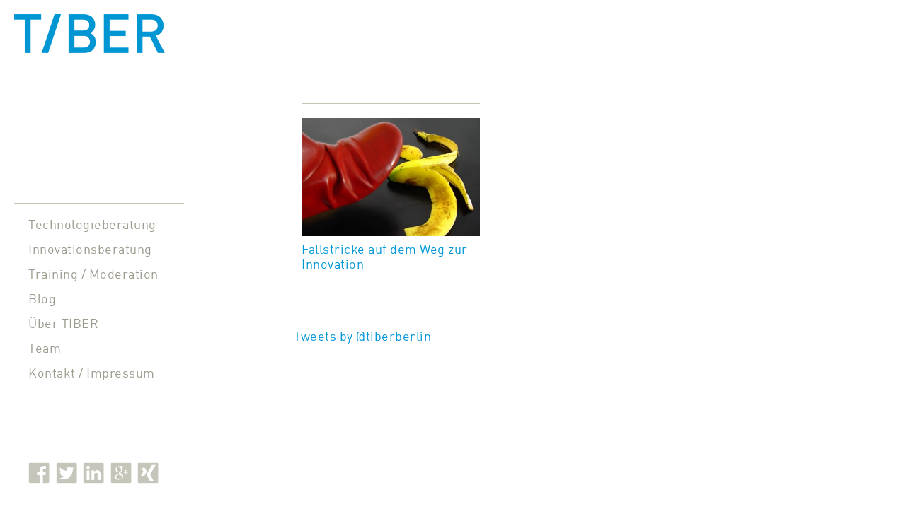

--- FILE ---
content_type: text/html; charset=UTF-8
request_url: http://www.tiber.biz/tag/wissen/
body_size: 7978
content:
<!DOCTYPE html>

<html class="no-js" lang="de">

	<head profile="http://gmpg.org/xfn/11">
		
		<meta http-equiv="Content-Type" content="text/html; charset=UTF-8" />
		<meta name="viewport" content="width=device-width, initial-scale=1.0, maximum-scale=1.0, user-scalable=no" >
		<meta name="keywords" content="Tiber, Tiber Berlin, Technologieberatung, Innovationsberatung, Technologiemarketing, Technologie, Technologie, Innovation, Wissenschaft, Wirtschaft, innovation, innovation entrepreneurship, innovation technologie, innovation beratung, entrepreneurship innovation, innovation & entrepreneurship, neue innovationen, entrepreneurship & innovation, technologie und innovation, innovation deutschland, innovation unternehmen, technologie innovationen, entrepreneurship und innovation, neue innovation, innovation im unternehmen, innovationen deutschland, deutschland innovation, unternehmen innovation, innovation zukunft, Technologieberatung, Innovationsberatung, Technologiemarketing, Marketing" />
		<script type="text/javascript" src="http://tiber.biz/wp-content/themes/TIBER/scrip/mm.js"></script>																	
		<title>Wissen | </title>
				
				 
		<title>Wissen &#8211; Tiber</title>
<meta name='robots' content='max-image-preview:large' />
<script>document.documentElement.className = document.documentElement.className.replace("no-js","js");</script>
<link rel='dns-prefetch' href='//www.tiber.biz' />
<link rel='dns-prefetch' href='//cdn.openshareweb.com' />
<link rel='dns-prefetch' href='//cdn.shareaholic.net' />
<link rel='dns-prefetch' href='//www.shareaholic.net' />
<link rel='dns-prefetch' href='//analytics.shareaholic.com' />
<link rel='dns-prefetch' href='//recs.shareaholic.com' />
<link rel='dns-prefetch' href='//partner.shareaholic.com' />
<link rel="alternate" type="application/rss+xml" title="Tiber &raquo; Feed" href="http://www.tiber.biz/feed/" />
<link rel="alternate" type="application/rss+xml" title="Tiber &raquo; Kommentar-Feed" href="http://www.tiber.biz/comments/feed/" />
<link rel="alternate" type="application/rss+xml" title="Tiber &raquo; Wissen Schlagwort-Feed" href="http://www.tiber.biz/tag/wissen/feed/" />
<!-- Shareaholic - https://www.shareaholic.com -->
<link rel='preload' href='//cdn.shareaholic.net/assets/pub/shareaholic.js' as='script'/>
<script data-no-minify='1' data-cfasync='false'>
_SHR_SETTINGS = {"endpoints":{"local_recs_url":"http:\/\/www.tiber.biz\/wp-admin\/admin-ajax.php?action=shareaholic_permalink_related","ajax_url":"http:\/\/www.tiber.biz\/wp-admin\/admin-ajax.php","share_counts_url":"http:\/\/www.tiber.biz\/wp-admin\/admin-ajax.php?action=shareaholic_share_counts_api"},"site_id":"a3c8ae3f812bf94c9e4f7c2b17e1650c"};
</script>
<script data-no-minify='1' data-cfasync='false' src='//cdn.shareaholic.net/assets/pub/shareaholic.js' data-shr-siteid='a3c8ae3f812bf94c9e4f7c2b17e1650c' async ></script>

<!-- Shareaholic Content Tags -->
<meta name='shareaholic:site_name' content='Tiber' />
<meta name='shareaholic:language' content='de' />
<meta name='shareaholic:article_visibility' content='private' />
<meta name='shareaholic:site_id' content='a3c8ae3f812bf94c9e4f7c2b17e1650c' />
<meta name='shareaholic:wp_version' content='9.7.11' />

<!-- Shareaholic Content Tags End -->
		<!-- This site uses the Google Analytics by ExactMetrics plugin v7.17 - Using Analytics tracking - https://www.exactmetrics.com/ -->
		<!-- Note: ExactMetrics is not currently configured on this site. The site owner needs to authenticate with Google Analytics in the ExactMetrics settings panel. -->
					<!-- No tracking code set -->
				<!-- / Google Analytics by ExactMetrics -->
		<script type="text/javascript">
/* <![CDATA[ */
window._wpemojiSettings = {"baseUrl":"https:\/\/s.w.org\/images\/core\/emoji\/14.0.0\/72x72\/","ext":".png","svgUrl":"https:\/\/s.w.org\/images\/core\/emoji\/14.0.0\/svg\/","svgExt":".svg","source":{"concatemoji":"http:\/\/www.tiber.biz\/wp-includes\/js\/wp-emoji-release.min.js?ver=6.4.7"}};
/*! This file is auto-generated */
!function(i,n){var o,s,e;function c(e){try{var t={supportTests:e,timestamp:(new Date).valueOf()};sessionStorage.setItem(o,JSON.stringify(t))}catch(e){}}function p(e,t,n){e.clearRect(0,0,e.canvas.width,e.canvas.height),e.fillText(t,0,0);var t=new Uint32Array(e.getImageData(0,0,e.canvas.width,e.canvas.height).data),r=(e.clearRect(0,0,e.canvas.width,e.canvas.height),e.fillText(n,0,0),new Uint32Array(e.getImageData(0,0,e.canvas.width,e.canvas.height).data));return t.every(function(e,t){return e===r[t]})}function u(e,t,n){switch(t){case"flag":return n(e,"\ud83c\udff3\ufe0f\u200d\u26a7\ufe0f","\ud83c\udff3\ufe0f\u200b\u26a7\ufe0f")?!1:!n(e,"\ud83c\uddfa\ud83c\uddf3","\ud83c\uddfa\u200b\ud83c\uddf3")&&!n(e,"\ud83c\udff4\udb40\udc67\udb40\udc62\udb40\udc65\udb40\udc6e\udb40\udc67\udb40\udc7f","\ud83c\udff4\u200b\udb40\udc67\u200b\udb40\udc62\u200b\udb40\udc65\u200b\udb40\udc6e\u200b\udb40\udc67\u200b\udb40\udc7f");case"emoji":return!n(e,"\ud83e\udef1\ud83c\udffb\u200d\ud83e\udef2\ud83c\udfff","\ud83e\udef1\ud83c\udffb\u200b\ud83e\udef2\ud83c\udfff")}return!1}function f(e,t,n){var r="undefined"!=typeof WorkerGlobalScope&&self instanceof WorkerGlobalScope?new OffscreenCanvas(300,150):i.createElement("canvas"),a=r.getContext("2d",{willReadFrequently:!0}),o=(a.textBaseline="top",a.font="600 32px Arial",{});return e.forEach(function(e){o[e]=t(a,e,n)}),o}function t(e){var t=i.createElement("script");t.src=e,t.defer=!0,i.head.appendChild(t)}"undefined"!=typeof Promise&&(o="wpEmojiSettingsSupports",s=["flag","emoji"],n.supports={everything:!0,everythingExceptFlag:!0},e=new Promise(function(e){i.addEventListener("DOMContentLoaded",e,{once:!0})}),new Promise(function(t){var n=function(){try{var e=JSON.parse(sessionStorage.getItem(o));if("object"==typeof e&&"number"==typeof e.timestamp&&(new Date).valueOf()<e.timestamp+604800&&"object"==typeof e.supportTests)return e.supportTests}catch(e){}return null}();if(!n){if("undefined"!=typeof Worker&&"undefined"!=typeof OffscreenCanvas&&"undefined"!=typeof URL&&URL.createObjectURL&&"undefined"!=typeof Blob)try{var e="postMessage("+f.toString()+"("+[JSON.stringify(s),u.toString(),p.toString()].join(",")+"));",r=new Blob([e],{type:"text/javascript"}),a=new Worker(URL.createObjectURL(r),{name:"wpTestEmojiSupports"});return void(a.onmessage=function(e){c(n=e.data),a.terminate(),t(n)})}catch(e){}c(n=f(s,u,p))}t(n)}).then(function(e){for(var t in e)n.supports[t]=e[t],n.supports.everything=n.supports.everything&&n.supports[t],"flag"!==t&&(n.supports.everythingExceptFlag=n.supports.everythingExceptFlag&&n.supports[t]);n.supports.everythingExceptFlag=n.supports.everythingExceptFlag&&!n.supports.flag,n.DOMReady=!1,n.readyCallback=function(){n.DOMReady=!0}}).then(function(){return e}).then(function(){var e;n.supports.everything||(n.readyCallback(),(e=n.source||{}).concatemoji?t(e.concatemoji):e.wpemoji&&e.twemoji&&(t(e.twemoji),t(e.wpemoji)))}))}((window,document),window._wpemojiSettings);
/* ]]> */
</script>
<link rel='stylesheet' id='bs_bootstrap-css' href='http://www.tiber.biz/wp-content/plugins/bootstrap-shortcodes/css/bootstrap.css?ver=6.4.7' type='text/css' media='all' />
<link rel='stylesheet' id='bs_shortcodes-css' href='http://www.tiber.biz/wp-content/plugins/bootstrap-shortcodes/css/shortcodes.css?ver=6.4.7' type='text/css' media='all' />
<style id='wp-emoji-styles-inline-css' type='text/css'>

	img.wp-smiley, img.emoji {
		display: inline !important;
		border: none !important;
		box-shadow: none !important;
		height: 1em !important;
		width: 1em !important;
		margin: 0 0.07em !important;
		vertical-align: -0.1em !important;
		background: none !important;
		padding: 0 !important;
	}
</style>
<link rel='stylesheet' id='wp-block-library-css' href='http://www.tiber.biz/wp-includes/css/dist/block-library/style.min.css?ver=6.4.7' type='text/css' media='all' />
<style id='classic-theme-styles-inline-css' type='text/css'>
/*! This file is auto-generated */
.wp-block-button__link{color:#fff;background-color:#32373c;border-radius:9999px;box-shadow:none;text-decoration:none;padding:calc(.667em + 2px) calc(1.333em + 2px);font-size:1.125em}.wp-block-file__button{background:#32373c;color:#fff;text-decoration:none}
</style>
<style id='global-styles-inline-css' type='text/css'>
body{--wp--preset--color--black: #333;--wp--preset--color--cyan-bluish-gray: #abb8c3;--wp--preset--color--white: #fff;--wp--preset--color--pale-pink: #f78da7;--wp--preset--color--vivid-red: #cf2e2e;--wp--preset--color--luminous-vivid-orange: #ff6900;--wp--preset--color--luminous-vivid-amber: #fcb900;--wp--preset--color--light-green-cyan: #7bdcb5;--wp--preset--color--vivid-green-cyan: #00d084;--wp--preset--color--pale-cyan-blue: #8ed1fc;--wp--preset--color--vivid-cyan-blue: #0693e3;--wp--preset--color--vivid-purple: #9b51e0;--wp--preset--color--accent: #019EBD;--wp--preset--color--dark-gray: #444;--wp--preset--color--medium-gray: #666;--wp--preset--color--light-gray: #767676;--wp--preset--gradient--vivid-cyan-blue-to-vivid-purple: linear-gradient(135deg,rgba(6,147,227,1) 0%,rgb(155,81,224) 100%);--wp--preset--gradient--light-green-cyan-to-vivid-green-cyan: linear-gradient(135deg,rgb(122,220,180) 0%,rgb(0,208,130) 100%);--wp--preset--gradient--luminous-vivid-amber-to-luminous-vivid-orange: linear-gradient(135deg,rgba(252,185,0,1) 0%,rgba(255,105,0,1) 100%);--wp--preset--gradient--luminous-vivid-orange-to-vivid-red: linear-gradient(135deg,rgba(255,105,0,1) 0%,rgb(207,46,46) 100%);--wp--preset--gradient--very-light-gray-to-cyan-bluish-gray: linear-gradient(135deg,rgb(238,238,238) 0%,rgb(169,184,195) 100%);--wp--preset--gradient--cool-to-warm-spectrum: linear-gradient(135deg,rgb(74,234,220) 0%,rgb(151,120,209) 20%,rgb(207,42,186) 40%,rgb(238,44,130) 60%,rgb(251,105,98) 80%,rgb(254,248,76) 100%);--wp--preset--gradient--blush-light-purple: linear-gradient(135deg,rgb(255,206,236) 0%,rgb(152,150,240) 100%);--wp--preset--gradient--blush-bordeaux: linear-gradient(135deg,rgb(254,205,165) 0%,rgb(254,45,45) 50%,rgb(107,0,62) 100%);--wp--preset--gradient--luminous-dusk: linear-gradient(135deg,rgb(255,203,112) 0%,rgb(199,81,192) 50%,rgb(65,88,208) 100%);--wp--preset--gradient--pale-ocean: linear-gradient(135deg,rgb(255,245,203) 0%,rgb(182,227,212) 50%,rgb(51,167,181) 100%);--wp--preset--gradient--electric-grass: linear-gradient(135deg,rgb(202,248,128) 0%,rgb(113,206,126) 100%);--wp--preset--gradient--midnight: linear-gradient(135deg,rgb(2,3,129) 0%,rgb(40,116,252) 100%);--wp--preset--font-size--small: 16px;--wp--preset--font-size--medium: 20px;--wp--preset--font-size--large: 24px;--wp--preset--font-size--x-large: 42px;--wp--preset--font-size--normal: 18px;--wp--preset--font-size--larger: 27px;--wp--preset--spacing--20: 0.44rem;--wp--preset--spacing--30: 0.67rem;--wp--preset--spacing--40: 1rem;--wp--preset--spacing--50: 1.5rem;--wp--preset--spacing--60: 2.25rem;--wp--preset--spacing--70: 3.38rem;--wp--preset--spacing--80: 5.06rem;--wp--preset--shadow--natural: 6px 6px 9px rgba(0, 0, 0, 0.2);--wp--preset--shadow--deep: 12px 12px 50px rgba(0, 0, 0, 0.4);--wp--preset--shadow--sharp: 6px 6px 0px rgba(0, 0, 0, 0.2);--wp--preset--shadow--outlined: 6px 6px 0px -3px rgba(255, 255, 255, 1), 6px 6px rgba(0, 0, 0, 1);--wp--preset--shadow--crisp: 6px 6px 0px rgba(0, 0, 0, 1);}:where(.is-layout-flex){gap: 0.5em;}:where(.is-layout-grid){gap: 0.5em;}body .is-layout-flow > .alignleft{float: left;margin-inline-start: 0;margin-inline-end: 2em;}body .is-layout-flow > .alignright{float: right;margin-inline-start: 2em;margin-inline-end: 0;}body .is-layout-flow > .aligncenter{margin-left: auto !important;margin-right: auto !important;}body .is-layout-constrained > .alignleft{float: left;margin-inline-start: 0;margin-inline-end: 2em;}body .is-layout-constrained > .alignright{float: right;margin-inline-start: 2em;margin-inline-end: 0;}body .is-layout-constrained > .aligncenter{margin-left: auto !important;margin-right: auto !important;}body .is-layout-constrained > :where(:not(.alignleft):not(.alignright):not(.alignfull)){max-width: var(--wp--style--global--content-size);margin-left: auto !important;margin-right: auto !important;}body .is-layout-constrained > .alignwide{max-width: var(--wp--style--global--wide-size);}body .is-layout-flex{display: flex;}body .is-layout-flex{flex-wrap: wrap;align-items: center;}body .is-layout-flex > *{margin: 0;}body .is-layout-grid{display: grid;}body .is-layout-grid > *{margin: 0;}:where(.wp-block-columns.is-layout-flex){gap: 2em;}:where(.wp-block-columns.is-layout-grid){gap: 2em;}:where(.wp-block-post-template.is-layout-flex){gap: 1.25em;}:where(.wp-block-post-template.is-layout-grid){gap: 1.25em;}.has-black-color{color: var(--wp--preset--color--black) !important;}.has-cyan-bluish-gray-color{color: var(--wp--preset--color--cyan-bluish-gray) !important;}.has-white-color{color: var(--wp--preset--color--white) !important;}.has-pale-pink-color{color: var(--wp--preset--color--pale-pink) !important;}.has-vivid-red-color{color: var(--wp--preset--color--vivid-red) !important;}.has-luminous-vivid-orange-color{color: var(--wp--preset--color--luminous-vivid-orange) !important;}.has-luminous-vivid-amber-color{color: var(--wp--preset--color--luminous-vivid-amber) !important;}.has-light-green-cyan-color{color: var(--wp--preset--color--light-green-cyan) !important;}.has-vivid-green-cyan-color{color: var(--wp--preset--color--vivid-green-cyan) !important;}.has-pale-cyan-blue-color{color: var(--wp--preset--color--pale-cyan-blue) !important;}.has-vivid-cyan-blue-color{color: var(--wp--preset--color--vivid-cyan-blue) !important;}.has-vivid-purple-color{color: var(--wp--preset--color--vivid-purple) !important;}.has-black-background-color{background-color: var(--wp--preset--color--black) !important;}.has-cyan-bluish-gray-background-color{background-color: var(--wp--preset--color--cyan-bluish-gray) !important;}.has-white-background-color{background-color: var(--wp--preset--color--white) !important;}.has-pale-pink-background-color{background-color: var(--wp--preset--color--pale-pink) !important;}.has-vivid-red-background-color{background-color: var(--wp--preset--color--vivid-red) !important;}.has-luminous-vivid-orange-background-color{background-color: var(--wp--preset--color--luminous-vivid-orange) !important;}.has-luminous-vivid-amber-background-color{background-color: var(--wp--preset--color--luminous-vivid-amber) !important;}.has-light-green-cyan-background-color{background-color: var(--wp--preset--color--light-green-cyan) !important;}.has-vivid-green-cyan-background-color{background-color: var(--wp--preset--color--vivid-green-cyan) !important;}.has-pale-cyan-blue-background-color{background-color: var(--wp--preset--color--pale-cyan-blue) !important;}.has-vivid-cyan-blue-background-color{background-color: var(--wp--preset--color--vivid-cyan-blue) !important;}.has-vivid-purple-background-color{background-color: var(--wp--preset--color--vivid-purple) !important;}.has-black-border-color{border-color: var(--wp--preset--color--black) !important;}.has-cyan-bluish-gray-border-color{border-color: var(--wp--preset--color--cyan-bluish-gray) !important;}.has-white-border-color{border-color: var(--wp--preset--color--white) !important;}.has-pale-pink-border-color{border-color: var(--wp--preset--color--pale-pink) !important;}.has-vivid-red-border-color{border-color: var(--wp--preset--color--vivid-red) !important;}.has-luminous-vivid-orange-border-color{border-color: var(--wp--preset--color--luminous-vivid-orange) !important;}.has-luminous-vivid-amber-border-color{border-color: var(--wp--preset--color--luminous-vivid-amber) !important;}.has-light-green-cyan-border-color{border-color: var(--wp--preset--color--light-green-cyan) !important;}.has-vivid-green-cyan-border-color{border-color: var(--wp--preset--color--vivid-green-cyan) !important;}.has-pale-cyan-blue-border-color{border-color: var(--wp--preset--color--pale-cyan-blue) !important;}.has-vivid-cyan-blue-border-color{border-color: var(--wp--preset--color--vivid-cyan-blue) !important;}.has-vivid-purple-border-color{border-color: var(--wp--preset--color--vivid-purple) !important;}.has-vivid-cyan-blue-to-vivid-purple-gradient-background{background: var(--wp--preset--gradient--vivid-cyan-blue-to-vivid-purple) !important;}.has-light-green-cyan-to-vivid-green-cyan-gradient-background{background: var(--wp--preset--gradient--light-green-cyan-to-vivid-green-cyan) !important;}.has-luminous-vivid-amber-to-luminous-vivid-orange-gradient-background{background: var(--wp--preset--gradient--luminous-vivid-amber-to-luminous-vivid-orange) !important;}.has-luminous-vivid-orange-to-vivid-red-gradient-background{background: var(--wp--preset--gradient--luminous-vivid-orange-to-vivid-red) !important;}.has-very-light-gray-to-cyan-bluish-gray-gradient-background{background: var(--wp--preset--gradient--very-light-gray-to-cyan-bluish-gray) !important;}.has-cool-to-warm-spectrum-gradient-background{background: var(--wp--preset--gradient--cool-to-warm-spectrum) !important;}.has-blush-light-purple-gradient-background{background: var(--wp--preset--gradient--blush-light-purple) !important;}.has-blush-bordeaux-gradient-background{background: var(--wp--preset--gradient--blush-bordeaux) !important;}.has-luminous-dusk-gradient-background{background: var(--wp--preset--gradient--luminous-dusk) !important;}.has-pale-ocean-gradient-background{background: var(--wp--preset--gradient--pale-ocean) !important;}.has-electric-grass-gradient-background{background: var(--wp--preset--gradient--electric-grass) !important;}.has-midnight-gradient-background{background: var(--wp--preset--gradient--midnight) !important;}.has-small-font-size{font-size: var(--wp--preset--font-size--small) !important;}.has-medium-font-size{font-size: var(--wp--preset--font-size--medium) !important;}.has-large-font-size{font-size: var(--wp--preset--font-size--large) !important;}.has-x-large-font-size{font-size: var(--wp--preset--font-size--x-large) !important;}
.wp-block-navigation a:where(:not(.wp-element-button)){color: inherit;}
:where(.wp-block-post-template.is-layout-flex){gap: 1.25em;}:where(.wp-block-post-template.is-layout-grid){gap: 1.25em;}
:where(.wp-block-columns.is-layout-flex){gap: 2em;}:where(.wp-block-columns.is-layout-grid){gap: 2em;}
.wp-block-pullquote{font-size: 1.5em;line-height: 1.6;}
</style>
<link rel='stylesheet' id='fukasawa_googleFonts-css' href='http://www.tiber.biz/wp-content/themes/fukasawa/assets/css/fonts.css?ver=6.4.7' type='text/css' media='all' />
<link rel='stylesheet' id='fukasawa_genericons-css' href='http://www.tiber.biz/wp-content/themes/fukasawa/assets/fonts/genericons/genericons.css?ver=6.4.7' type='text/css' media='all' />
<link rel='stylesheet' id='fukasawa_style-css' href='http://www.tiber.biz/wp-content/themes/TIBER/style.css' type='text/css' media='all' />
<script type="text/javascript" src="http://www.tiber.biz/wp-includes/js/jquery/jquery.min.js?ver=3.7.1" id="jquery-core-js"></script>
<script type="text/javascript" src="http://www.tiber.biz/wp-includes/js/jquery/jquery-migrate.min.js?ver=3.4.1" id="jquery-migrate-js"></script>
<script type="text/javascript" src="http://www.tiber.biz/wp-content/plugins/bootstrap-shortcodes/js/bootstrap.js?ver=6.4.7" id="bs_bootstrap-js"></script>
<script type="text/javascript" src="http://www.tiber.biz/wp-content/plugins/bootstrap-shortcodes/js/init.js?ver=6.4.7" id="bs_init-js"></script>
<script type="text/javascript" src="http://www.tiber.biz/wp-content/themes/fukasawa/assets/js/flexslider.js?ver=1" id="fukasawa_flexslider-js"></script>
<link rel="https://api.w.org/" href="http://www.tiber.biz/wp-json/" /><link rel="alternate" type="application/json" href="http://www.tiber.biz/wp-json/wp/v2/tags/25" /><link rel="EditURI" type="application/rsd+xml" title="RSD" href="http://www.tiber.biz/xmlrpc.php?rsd" />
<meta name="generator" content="WordPress 6.4.7" />
<script type="text/javascript">
	jQuery(document).ready(function(){
		jQuery('img[usemap]').rwdImageMaps();
	});
</script>
<style type="text/css">
	img[usemap] { max-width: 100%; height: auto; }
</style>
<style type="text/css">
.qtranxs_flag_de {background-image: url(http://www.tiber.biz/wp-content/plugins/qtranslate-x/flags/de.png); background-repeat: no-repeat;}
.qtranxs_flag_en {background-image: url(http://www.tiber.biz/wp-content/plugins/qtranslate-x/flags/gb.png); background-repeat: no-repeat;}
</style>
<link hreflang="de" href="http://www.tiber.biz/de/tag/wissen/" rel="alternate" />
<link hreflang="en" href="http://www.tiber.biz/en/tag/wissen/" rel="alternate" />
<link hreflang="x-default" href="http://www.tiber.biz/tag/wissen/" rel="alternate" />
<meta name="generator" content="qTranslate-X 3.4.6.8" />
<!-- Customizer CSS --><style type="text/css"></style><!--/Customizer CSS--><link rel="icon" href="http://www.tiber.biz/wp-content/uploads/2015/09/cropped-logo-32x32.png" sizes="32x32" />
<link rel="icon" href="http://www.tiber.biz/wp-content/uploads/2015/09/cropped-logo-192x192.png" sizes="192x192" />
<link rel="apple-touch-icon" href="http://www.tiber.biz/wp-content/uploads/2015/09/cropped-logo-180x180.png" />
<meta name="msapplication-TileImage" content="http://www.tiber.biz/wp-content/uploads/2015/09/cropped-logo-270x270.png" />
	
	</head>
	
	<body class="archive tag tag-wissen tag-25 wp-is-not-mobile">
	
		<div class="mobile-navigation">
	
			<ul class="mobile-menu">
						
				<li id="menu-item-28" class="menu-item menu-item-type-post_type menu-item-object-page menu-item-28"><a href="http://www.tiber.biz/technologieberatung/">Technologieberatung</a></li>
<li id="menu-item-25" class="menu-item menu-item-type-post_type menu-item-object-page menu-item-25"><a href="http://www.tiber.biz/innovationsberatung/">Innovationsberatung</a></li>
<li id="menu-item-29" class="menu-item menu-item-type-post_type menu-item-object-page menu-item-29"><a href="http://www.tiber.biz/training-moderation/">Training / Moderation</a></li>
<li id="menu-item-23" class="menu-item menu-item-type-post_type menu-item-object-page current_page_parent menu-item-23"><a href="http://www.tiber.biz/blog/">Blog</a></li>
<li id="menu-item-30" class="menu-item menu-item-type-post_type menu-item-object-page menu-item-30"><a href="http://www.tiber.biz/ueber/">Über TIBER</a></li>
<li id="menu-item-27" class="menu-item menu-item-type-post_type menu-item-object-page menu-item-27"><a href="http://www.tiber.biz/team/">Team</a></li>
<li id="menu-item-26" class="menu-item menu-item-type-post_type menu-item-object-page menu-item-26"><a href="http://www.tiber.biz/kontakt-impressum/">Kontakt / Impressum</a></li>
				
			 </ul>
		 
		</div> <!-- /mobile-navigation -->
	
		<div class="sidebar">
		
						
		        <a class="blog-logo" href='http://www.tiber.biz/' title='Tiber &mdash; Technologie- und Innovationsberatung Erdmann' rel='home'>
		        	<img src='http://www.tiber.biz/wp-content/uploads/2015/09/logo.png' alt='Tiber'>
		        </a>
		
						
			<a class="nav-toggle hiden" title="Click to view the navigation" href="#">
			
				<div class="bars">
				
					<div class="bar"></div>
					<div class="bar"></div>
					<div class="bar"></div>
					
					<div class="clear"></div>
				
				</div>
				
				<p>
					<span class="menu">Menü</span>
					<span class="close"></span>
				</p>
			
			</a>
			
			<ul class="main-menu">
				
				<li class="menu-item menu-item-type-post_type menu-item-object-page menu-item-28"><a href="http://www.tiber.biz/technologieberatung/">Technologieberatung</a></li>
<li class="menu-item menu-item-type-post_type menu-item-object-page menu-item-25"><a href="http://www.tiber.biz/innovationsberatung/">Innovationsberatung</a></li>
<li class="menu-item menu-item-type-post_type menu-item-object-page menu-item-29"><a href="http://www.tiber.biz/training-moderation/">Training / Moderation</a></li>
<li class="menu-item menu-item-type-post_type menu-item-object-page current_page_parent menu-item-23"><a href="http://www.tiber.biz/blog/">Blog</a></li>
<li class="menu-item menu-item-type-post_type menu-item-object-page menu-item-30"><a href="http://www.tiber.biz/ueber/">Über TIBER</a></li>
<li class="menu-item menu-item-type-post_type menu-item-object-page menu-item-27"><a href="http://www.tiber.biz/team/">Team</a></li>
<li class="menu-item menu-item-type-post_type menu-item-object-page menu-item-26"><a href="http://www.tiber.biz/kontakt-impressum/">Kontakt / Impressum</a></li>
				
			 </ul>
			 
			 
			 <div class="widgets">
			 
			 	<div id="text-2" class="widget widget_text"><div class="widget-content clear">			<div class="textwidget"><a href="https://www.facebook.com/tiberconsulting" target="_blank" rel="noopener"><img class="iconseins" src="http://www.tiber.biz//wp-content/uploads/2015/09/icn_facebook.png" alt="icn_facebook" width="80" height="80" /></a>
<a href="https://twitter.com/tiberberlin" target="_blank" rel="noopener"><img class="icons" src="http://www.tiber.biz//wp-content/uploads/2015/09/icn_twitter.png" alt="icn_facebook" width="80" height="80" /></a>
<a href="https://www.linkedin.com/company/tiber" target="_blank" rel="noopener"><img class="icons" src="http://www.tiber.biz//wp-content/uploads/2015/09/icn_linkedin.png" alt="icn_facebook" width="80" height="80" /></a>
<a href="https://plus.google.com/108700420858326125410/posts" target="_blank" rel="noopener"><img class="icons" src="http://www.tiber.biz//wp-content/uploads/2015/09/icn_google.png" alt="icn_facebook" width="80" height="80" /></a>
<a href="https://www.xing.com/companies/tiber" target="_blank" rel="noopener"><img class="icons" src="http://www.tiber.biz//wp-content/uploads/2015/09/icn_xing.png" alt="icn_facebook" width="80" height="80" /></a></div>
		</div></div>			 	
			 		<div id="sidebar-header">
			</div>

			 
			 </div>
			 
			 
			 
			 <div class="credits">
			 
			 	<p>&copy; 2026 <a href="http://www.tiber.biz/">Tiber</a>.</p>
			 	<p>Präsentiert von <a href="http://www.wordpress.org">WordPress</a>.</p>
			 	<p>Theme von <a href="http://www.andersnoren.se">Anders Nor&eacute;n</a>.</p>
			 	
			 </div>
			
			 <div class="clear"></div>
							
		</div> <!-- /sidebar -->
	
		<div class="wrapper" id="wrapper">
<div class="content">
																	                    
		
			
		<div class="posts" id="posts">
				
	    		    	
	    		<div class="post-container">

	<div id="post-207" class="post-207 post type-post status-publish format-standard has-post-thumbnail hentry category-innovation tag-diamant tag-fehler tag-idee tag-innovation tag-paragraph tag-wissen">
	
				
			<a class="featured-media" title="Fallstricke auf dem Weg zur Innovation" href="http://www.tiber.biz/fallstricke-auf-dem-weg-zur-innovation/">	
				
				<img width="400" height="266" src="http://www.tiber.biz/wp-content/uploads/2015/12/229083_web_R_K_B_by_Kurt-Michel_pixelio.de_.jpg" class="attachment-post-thumb size-post-thumb wp-post-image" alt="Fallstricke" decoding="async" fetchpriority="high" srcset="http://www.tiber.biz/wp-content/uploads/2015/12/229083_web_R_K_B_by_Kurt-Michel_pixelio.de_.jpg 400w, http://www.tiber.biz/wp-content/uploads/2015/12/229083_web_R_K_B_by_Kurt-Michel_pixelio.de_-300x200.jpg 300w" sizes="(max-width: 400px) 100vw, 400px" />				
			</a> <!-- /featured-media -->
				
				
							
			<div class="post-header">
				
			    <h2 class="post-title"><a href="http://www.tiber.biz/fallstricke-auf-dem-weg-zur-innovation/" title="Fallstricke auf dem Weg zur Innovation">Fallstricke auf dem Weg zur Innovation</a></h2>
			    	    
			</div> <!-- /post-header -->
		
				
		
			
	</div> <!-- /post -->

</div> <!-- /post-container -->	    			        		            
	                	                    
				
	</div> <!-- /posts -->
	
	<div class="twittr"> <!-- twitter -->
	<a class="twitter-timeline"  href="https://twitter.com/tiberberlin" data-widget-id="648153161153269764">Tweets by @tiberberlin</a>
            <script>!function(d,s,id){var js,fjs=d.getElementsByTagName(s)[0],p=/^http:/.test(d.location)?'http':'https';if(!d.getElementById(id)){js=d.createElement(s);js.id=id;js.src=p+"://platform.twitter.com/widgets.js";fjs.parentNode.insertBefore(js,fjs);}}(document,"script","twitter-wjs");</script>
     </div>   <!-- /twitter -->    
	
			
</div> <!-- /content -->
	              	        
		</main><!-- .wrapper -->

		<script type="text/javascript" id="qppr_frontend_scripts-js-extra">
/* <![CDATA[ */
var qpprFrontData = {"linkData":{"http:\/\/www.tiber.biz\/?p=62":[1,0,""]},"siteURL":"http:\/\/www.tiber.biz","siteURLq":"http:\/\/www.tiber.biz"};
/* ]]> */
</script>
<script type="text/javascript" src="http://www.tiber.biz/wp-content/plugins/quick-pagepost-redirect-plugin/js/qppr_frontend_script.min.js?ver=5.2.4" id="qppr_frontend_scripts-js"></script>
<script type="text/javascript" src="http://www.tiber.biz/wp-content/plugins/responsive-image-maps/jquery.rwdImageMaps.min.js?ver=1.5" id="jQuery.rwd_image_maps-js"></script>
<script type="text/javascript" src="http://www.tiber.biz/wp-includes/js/imagesloaded.min.js?ver=5.0.0" id="imagesloaded-js"></script>
<script type="text/javascript" src="http://www.tiber.biz/wp-includes/js/masonry.min.js?ver=4.2.2" id="masonry-js"></script>
<script type="text/javascript" src="http://www.tiber.biz/wp-content/themes/fukasawa/assets/js/global.js" id="fukasawa_global-js"></script>

	</body>
</html>

--- FILE ---
content_type: text/css
request_url: http://www.tiber.biz/wp-content/themes/TIBER/style.css
body_size: 25968
content:
/*
Theme Name:     tiber
Theme URI:      
Description:    
Author:         Bulk Edit
Author URI:     
Template:       fukasawa
Version:        0.1
*/

@import url("../fukasawa/style.css"); 



/* first for IE 4–8 */
@font-face {
  font-family: DINWeb-Medium;
  src: url("font/DINWeb-Medium.eot");
}

/* then for WOFF-capable browsers */
@font-face {
  font-family: DINWeb-Medium;
  src: url("font/DINWeb-Medium.woff") format("woff");
}

/* first for IE 4–8 */
@font-face {
  font-family: DINWeb;
  src: url("font/DINWeb.eot");
}

/* then for WOFF-capable browsers */
@font-face {
  font-family: DINWeb;
  src: url("font/DINWeb.woff") format("woff");
}

@font-face {
  font-family: 'FontAwesome';
  src: url('../fonts/fontawesome-webfont.eot?v=4.3.0');
  src: url('../fonts/fontawesome-webfont.eot?#iefix&v=4.3.0') format('embedded-opentype'), url('../fonts/fontawesome-webfont.woff2?v=4.3.0') format('woff2'), url('../fonts/fontawesome-webfont.woff?v=4.3.0') format('woff'), url('../fonts/fontawesome-webfont.ttf?v=4.3.0') format('truetype'), url('../fonts/fontawesome-webfont.svg?v=4.3.0#fontawesomeregular') format('svg');
  font-weight: normal;
  font-style: normal;
}


/* -------------------------------------------------------------------------------- */
/*	1. Document setup
/* -------------------------------------------------------------------------------- */


html { -webkit-text-size-adjust: 100%; }

body {
	margin: 0;
	padding: 0;
	border: none;
	color: #9d9b8d;
	font-family: 'DINWeb', 'Helvetica Neue', Helvetica, sans-serif;    
	-moz-osx-font-smoothing: grayscale;
	-webkit-font-smoothing: antialiased;
	font-size: 18px;
	letter-spacing: 0.5px;
	line-height: 135%;
	background: #ffffff;
	/*background-image: url("bg2.png");*/
	/*background-attachment: fixed;*/
	/*background-size: 100% 100%;*/
	-moz-osx-font-smoothing: grayscale;
	-webkit-font-smoothing: antialiased;
}

body * { -webkit-font-smoothing: antialiased; }

body a {
	color: #0097d7;
	text-decoration: none;
}

body a:hover {
    	color: #000000;
    	opacity: 0.6;
    	transition-delay: 0s;
    	transition-duration: 0.3s;
    	transition-property: opacity;
    	transition-timing-function: linear;
}

body a:focus { -moz-outline-style: none; }
a {outline: none;}
a img {border:none;}

* { 
	box-sizing: border-box; 
	-moz-box-sizing: border-box; 
	-webkit-box-sizing: border-box; 
}

img {
	max-width: 100%;
	height: auto;
}

.hidden { display: none; }
.clear { clear: both; }
.fleft { float: left; }
.fright { float: right; }

::selection {
	background: #444;
	color: #FFF;
}

::-webkit-input-placeholder { color: #999; }
:-ms-input-placeholder { color: #999; }

strong { font-family: 'DINWeb-Medium', 'Helvetica Neue', Helvetica, sans-serif;
	font-weight: normal; }






/* -------------------------------------------------------------------------------- */
/*	2.	Structure
/* -------------------------------------------------------------------------------- */

#sidebar-header {
  float: right;
  margin-left: 86%;
  margin-top: -77px;
  position: fixed;
  text-transform: uppercase;
}

#sidebar-headerhome {
  float: right;
  margin-left: 86%;
  margin-top: -66px;
  position: fixed;
  text-transform: uppercase;
}

.qtranxs_widget ul li.active {
    opacity: 1;
    border-bottom: 1px solid #0097d7;
}



.sidebar {
	width: 260px;
	/*padding: 50px 40px;*/
	padding-left: 20px;
	padding-right: 20px;
	padding-top: 20px;
	padding-bottom: 20px;
	position: fixed;
	top: 0;
	left: 0;
	font-size: 18px;
	/*z-index: -1;*/
}

.sidebar:before {
	content: "";
	display: block;
	width: 280px;
	background: transparent;
	position: fixed;
	z-index: -1;
	top: 0;
	bottom: 0;
	left: 0;
}

.wrapper { margin-left: 280px; }

.content {
	width: 1400px;
	/*max-width: 94%;*/
	margin-bottom: 10px;
	margin-left: 120px;
	margin-top: 120px;
	margin-right: auto;
}

.content.thin { 
	width: 620px; 
	margin-top: 120px;
	margin-left: 120px;
}

.content.thin.home { 
	width: 99% !important; 
	margin-top: 120px;
	padding-left: 4%;
	vertical-align: center;
	text-after-overflow: center;
	margin-left: 0px;
	margin-right: 0px;
}



/* -------------------------------------------------------------------------------- */
/*	3. Sidebar
/* -------------------------------------------------------------------------------- */


.blog-title a {
	display: inline-block;
	padding: 0px 0px;
	border: 0px solid #333;
	font-size: 18px;
	line-height: 150%;
	font-family: 'DINWeb', 'Helvetica Neue', Helvetica, sans-serif;
	font-weight: 300;
	text-align: center;
	text-transform: lowercase;
	letter-spacing: 0.5px;
	color: #333;
}

.blog-title a:hover {
	background: transparent;
	color: #ff2b89;
}

.blog-logo-home::after {
    	content: url("http://www.tiber.biz/wp-content/themes/TIBER/img/logo55.svg");
    	display: block;
	margin-left: 240px;
	margin-top: -58px;
}

.blog-logo-homeen::after {
    	content: url("http://www.tiber.biz/wp-content/themes/TIBER/img/logo55_EN.svg");
    	display: block;
	margin-left: 240px;
	margin-top: -58px;
}

.blog-logoen,
.blog-logoen img { display: block;
		height: 55px; }
		
.blog-logo,
.blog-logo img { display: block;
		height: 55px; }

.blog-logo:hover {
	opacity: 0.6;
	-moz-opacity: 0.6;
	-webkit-opacity: 0.6;
}

.main-menu:before,
.widgets:before,
.widget + .widget:before,
.credits:before {
	content: "";
	display: block;
	width: 240px;
	height: 0px;
	background: #c5c5ba;
	margin: 20px 0;
}

.iconseins {
	margin-left: 20px !important;
	margin-right:4px;
	height: 30px;
	width: 30px;
}

.icons {
	margin-right:4px;
	height: 30px;
	width: 30px;
}

.textwidget {
	position: fixed;
	bottom: 5%;
}



/* Navigation --------------------------------------- */

.main-menu {
	position: fixed;
	bottom: 25%;
	border-top-color: #c5c5ba;
    	border-top-style: solid;
    	border-top-width: 1px;
	}

.main-menu li {
	display: block;
	margin-top: 13px;
	font-weight: normal;
	text-transform: none;
	letter-spacing: 0.5px;
	position: relative;
	font-family: 'DINWeb', 'Helvetica Neue', Helvetica, sans-serif;
	font-size: 18px;
	color: #9d9b8d !important;
	padding-left: 20px;

}

.main-menu > li:first-child { margin-top: 0; }

.main-menu ul { margin-left: 20px; }

.main-menu a { color: #9d9b8d; }

.main-menu a:hover,
.main-menu .current-menu-item > a,
.main-menu .current_page_item > a { color: #0097d7; }

.main-menu .current-menu-item:before,
.main-menu .current_page_item:before {
	content: '\f429';
	display: block;
	font: 20px/0.7 "Genericons";
	font-weight: bold;
	color: #0097d7;
	position: absolute;
	top: -1px;
	left: -5px;
}



/* Navigation GRAFIKEN--------------------------------------- */

.mein-menu {
	/*position: fixed;*/
	/*bottom: 25%;*/
	border-top-color: #c5c5ba;
    	border-top-style: solid;
    	border-top-width: 0px;
    	margin-left: 0px !important;
    	margin-top:20px;
	}
	
.mein-menu .post-content ul {
	margin-left: 0px;
	}
	
.mein-menu .post-content li {
	line-height: 50% !important;
	}	

.mein-menu li {
	display: block;
	margin-top: 0px !important;
	font-weight: normal;
	text-transform: none;
	letter-spacing: 0.5px;
	position: relative;
	font-family: 'DINWeb', 'Helvetica Neue', Helvetica, sans-serif;
	font-size: 18px;
	color: #9d9b8d !important;
	padding-left: 25px;
	/*line-height: 0.8;*/
	margin-bottom: 0px;

}

.mein-menu > li:first-child { margin-top: 0; }

.mein-menu ul { margin-left: 20px; }

.mein-menu a { color: #9d9b8d; }

.mein-menu a:hover,
.mein-menu .current-menu-item > a,
.mein-menu .current_page_item > a { color: #0097d7; }

.mein-menu .current-menu-item:before,
.mein-menu .current_page_item:before {
	content: '\f429';
	display: block;
	font: 20px "Genericons";
	font-weight: bold;
	color: #0097d7;
	position: absolute;
	/*line-height: 70% !important;*/
	left: -5px;
	padding-top: 20px;
}



/* -------------------------------------------------------------------------------- */
/*	4. Widgets
/* -------------------------------------------------------------------------------- */


	
	
.widget-title {
	margin-bottom: 15px;
	font-weight: normal;
	color: #333;
	font-family: 'DINWeb', 'Helvetica Neue', Helvetica, sans-serif;
}



/* Widget tag cloud --------------------------------------- */


.widget_tag_cloud a {
	display: inline-block;
	padding: 6px 8px;
	margin: 0 1px 4px 0;
	border-radius: 2px;
	background: #eee;
	font-size: 16px !important;
	line-height: 1;
	color: #444;
}

.widget_tag_cloud a:hover {
	background: #019EBD;
	color: #fff;
}


/* -------------------------------------------------------------------------------- */
/*	5. Blog
/* -------------------------------------------------------------------------------- */
/*  Post header  ----------------------------------------- */


.post.single.featured-media { 
	display: none;
	overflow: hidden; 
	position: relative;
}

.posts .featured-media + .post-header { margin-top: 10px; }

.posts .post-title {
	font-size: 18px;
	line-height: 120%;
	letter-spacing: 0.5px;
	font-weight: 300;
	font-family: 'DINWeb', 'Helvetica Neue', Helvetica, sans-serif;
	color: #0097d7;
	word-break: break-word;
	-ms-word-break: break-word;
}

.posts .post-title a { color: #0097d7; }
.posts .post-title a:hover { color: #019EBD; }

.posts .post,
.posts .page {
	width: 100%;
	padding: 5px;
	background: transparent;
	position: relative;
}

.posts .post-container { 
	width: 33%; 
	padding: 10px 10px 2% 10px;
	overflow: hidden;
}

.posts .format-standard .featured-media:hover img,
.posts .format-image .featured-media:hover img { 
	transform: scale(1.05); 
	-moz-transform: scale(1.05); 
	-webkit-transform: scale(1.05); 
}

.featured-media { 
	display: block;
	overflow: hidden; 
	position: relative;
	border-top-color: #c5c5ba !important;
	border-top-style: solid !important;
	border-top-width: 1px !important;
	padding-top: 20px;
}

/*  Post excerpt  ----------------------------------------- */


.post-excerpt { 
	margin-top: 8px; 
	font-size: 18px;
}

.post-excerpt p {
	line-height: 125%;
	font-style: normal;
	color: #333;
}


/* Post navigation  ----------------------------------------- */


.post-navigation { 
	background: transparent; 
	min-height: 2px;
	margin-bottom: 50px;
}

.post-navigation a {
	display: block;
	width: 25%;
	height: 60px;
	margin-top: 3%;
	margin-bottom: 3%;
	background: #e2e2e2;
	overflow: hidden;
	position: relative;
}

.post-navigation .post-nav-prev { float: left; }
.post-navigation .post-nav-next { float: right; }

.post-navigation p {
	width: 100%;
	font-size: 18px;
	font-weight: normal;
	text-align: center;
	text-transform: none;
	letter-spacing: 0.5px;
	color: #666;
	position: absolute;
	top: 50%;
	margin-top: -7px;
	right: 0;
	left: 0;
}

.post-navigation a:hover { background: #333; }
.post-navigation a:hover p { color: #fff; }


/* -------------------------------------------------------------------------------- */
/*	6. Single post
/* -------------------------------------------------------------------------------- */


.post.single { background-color: transparent;
padding: 0px 10px;
}

.post-inner {
	width: auto;
	max-width: 100%;
	padding-top: 0px;
	padding-bottom: 20px;
	padding-left: 0px;
	padding-right: auto;
	margin: 0 auto;
}


/* Post header  ----------------------------------------- */


.post.single .post-title {
	font-size: 18px;
	line-height: 120%;
	font-weight: normal;
	font-family: 'DINWeb', 'Helvetica Neue', Helvetica, sans-serif;
	margin-bottom: 40px;
	word-break: break-word;
	-ms-word-break: break-word;
	color: #0097d7;
	padding-top: 20px;
}

.post.single .post-title a { color: #333; }
.post.single .post-title a:hover { color: #019EBD; }



/* Tables --------------------------------------- */


.post-content table {
	border-collapse: collapse;
    border-spacing: 0;
    empty-cells: show;
    font-size: 18px;
    width: 100%;
}

.post-content th,
.post-content td {
	padding: 0;
	margin: 0;
	overflow: visible;
	line-height: 135%;
	border-bottom: 0px solid #DDD;
}

.post-content caption {
	color: #444;
	text-align: center;
	padding: 2%;
}

.post-content thead {
	vertical-align: bottom;
	white-space: nowrap;
}

.post-content th {
	font-weight: 700;
	color: #444;
}

.post-content table tbody > tr:nth-child(odd) > td { background: #fff; }


/* -------------------------------------------------------------------------------- */
/*	7. Post content
/* -------------------------------------------------------------------------------- */
.post-content p,
.post-content blockquote,
.post-content ul,
.post-content ol,
.post-content address,
.post-content dl,
.post-content .wp-caption,
.post-content pre {
	line-height: 135%;
	margin-bottom: 1.0em;
}

.post-content h1, .post-content h2, .post-content h3, .post-content h4, .post-content h5, .post-content h6 {
	margin: 20px 0 25px;
	font-weight: normal;
}

.post-content h2 { font-size: 20px;
			color: #0097d7; }

.post-content li {
	line-height:135%;
	}



/* Post media --------------------------------------- */


.post-content .wp-caption { margin-bottom: 1.5em; }

img.alignleft,
.alignleft img,
img.aligncenter,
.aligncenter img,
img.alignright,
.alignright img,
img.alignnone,
.alignnone img {
	display: block;
	box-sizing: border-box;
	padding: 0px;
	border: 0px solid #EEE;
}


.post-content .alignleft,
.post-content .alignright {
	margin-bottom: 0em;
	max-width: 100%;
}

/* Forms --------------------------------------- */


.post-content input,
.post-content textarea { 
	font-family: 'DINWeb', 'Helvetica Neue', Helvetica, sans-serif;
}


.post-content { color: #9d9b8d; }

.post-content h3 { font-size: 18px;
		line-height: 125%;
		font-weight: 300; }

.post-content .wp-caption-text,
.post-content .gallery-caption {
	padding-top: 10px;
	font-size: 0.7em;
	line-height: 120%;
	font-style: normal;
	color: #666;
	text-align: left;
}



/* -------------------------------------------------------------------------------- */
/*	10. Pagination
/* -------------------------------------------------------------------------------- */


/* Page title --------------------------------------- */


.page-title { padding: 1% 0 10px; }

.page-title h4 {
	display: block;
	padding-bottom: 10px;
	border-bottom: 2px solid #e1e1e1;
	margin: 0 10px;
	line-height: 120%;
	font-weight: normal;
	font-family: 'DINWeb', 'Helvetica Neue', Helvetica, sans-serif;
	color: #333;
}

.search-no-results .page-title { padding-bottom: 20px; }
.search-no-results .page-title h4 { margin: 0; }

.page-title span {
	float: right;
	font-weight: 400;
	font-style: italic;
	color: #999;
}


/* -------------------------------------------------------------------------------- */
/*	12. Page & Page Templates
/* -------------------------------------------------------------------------------- */


/* Search form --------------------------------------- */


.search-form { position: relative; }

.search-field {
	display: block;
	width: 100%;
	padding: 20px 80px 20px 20px;
	margin: 0;
	border: none;
	border-radius: 3px;
	background: #eee;
	font-family: 'DINWeb', sans-serif;
	letter-spacing: 0.5px;
	font-size: 0.95em;
	color: #666;
}


/* -------------------------------------------------------------------------------- */
/*	13. Credits
/* -------------------------------------------------------------------------------- */


.credits { font-size: 0px; }

.credits p { 
	color: #999; 
	line-height: 160%;
}

.credits p a { color: #999; }
.credits p a:hover { color: #666; }

img#wpstats { display: none; }

/* -------------------------------------------------------------------------------- */
/*	13. Responsive
/* -------------------------------------------------------------------------------- */



@media (max-width: 1400px) {


	/* structure */
	
	.section { padding: 60px 0; }
	
	.medium-padding { padding: 45px 0; }
	.small-padding { padding: 30px 0; }
	.no-padding { padding: 0; }
	
	/* blog */
	
	.posts .post-container { width: 49%; }
	.post.single .post-inner { padding-top:0px; }

	
	.content,
	.content.thin { 
		width: 620px;
		margin-left: 120px;
		margin-right: 10px;
		margin-top: 120px;
		margin-bottom: auto;
	}
	
			
}


@media ( max-width: 1000px ) {
	
	
	/* structure */
	
	.content,
	.content.thin { 
		/*max-width: 94%; */
		margin-left: auto;
		margin-right: auto;
		margin-top: 120px;
		margin-bottom: auto;
	}
	
	.post.single .post-inner { padding-top:0px; }

	
	.wrapper { margin-left: 0; }
	
	.sidebar { 
		width: 100%;
		padding: 20px;
		margin: 0;
		border-bottom: 0px solid #c5c5ba;
		background: #fff;
		font-size: 18px;
		position: fixed;
		top: 0;
		left: 0;
		opacity:1.0;
		height:95px;
		z-index: 900;
	}
	
	.sidebar:before { content: none; }
	
.blog-logo::after {
    	content: "";
    	display: block;
	margin-left: 240px;
	margin-top: -55px;
}

.blog-logoen::after {
    	content: "";
    	display: block;
	margin-left: 240px;
	margin-top: -55px;
}

.blog-logo-home img {
    	height: 56px;
}

.blog-logo-homeen img {
    	height: 56px;
}


.blog-logo-home::after {
    	content: "";
    	display: block;
	margin-left: 240px;
	margin-top: -55px;
}

.blog-logo-homeen::after {
    	content: "";
    	display: block;
	margin-left: 240px;
	margin-top: -55px;
}

/* langmenu */
.widgets #sidebar-header {
  display: inline !important;
  margin-left: 63%;
  margin-top: -55px;
  font-size: 16px;
}

#sidebar-headerhome {
  display: inline !important;
  margin-left: 70%;
  margin-top: 20px;
  font-size: 16px;
  float: left;
  position: relative;
}




	/* sidebar */
	
	.widgets {
		display: inline;
	}
	
	
	.main-menu,
	.credits,
	.textwidget {
		display: none;
	}
	
	.blog-title { margin-right: 120px; }
	
	/* mobile menu */
	
	.mobile-navigation { background: #0097d7; }
	
	.mobile-menu { 
		padding-top:110px;
		padding-left: 25px;
		padding-right: 25px;
		padding-bottom: 20px;
		font-size: 18px;
	}
	
	.mobile-menu li { 
		display: block; 
		margin-top: 5px;
		margin-left: 20px;
		font-weight: normal;
		line-height: 130%;
		text-transform: none;
		letter-spacing: 0.5px;
		position: relative;
	}
	
	.mobile-menu > li:first-child { margin-top: 0; }
	
	.mobile-menu ul { margin-left: 25px; }
	
	.mobile-menu a { color: #fff; }
		
	.mobile-menu > .current-menu-item > a,
	.mobile-menu > .current_page_item > a { 
		color: #fff;
	}
	
	.mobile-menu .current-menu-item:before,
	.mobile-menu .current_page_item:before {
		content: '\f429';
		display: block;
		font: 20px/0.7 "Genericons";
		font-weight: bold;
		color: #fff !important;
		position: absolute;
		left: -25px;
		top: 1px;
	}
	
	.mobile-menu a:hover { color: #005f88;
	opacity: 0.9;}
		
	/* nav toggle */
	
	.nav-toggle { 
		display: block;
		padding: 12px 12px 10px; 
		border-radius: 3px;
		/*position: absolute;*/
		top: 50%;
		margin-top: -16px;
		right: 5%;
	}
	
	.nav-toggle .bars {
		height: 10px;
		width: 15px;
		float: right;
		position: relative;
		margin-top: -1px;
	}
	
	.nav-toggle .bar {
		width: 25px;
		height: 3px;
		background: #0097d7;
		border-radius: 2px;
		position: absolute;
		left: 0;
		top: -2px;
	}
	
	.nav-toggle .bar:nth-child(2) { top: 4px; }
	.nav-toggle .bar:nth-child(3) { top: 10px; }
	
	.nav-toggle p {
		font-size: 0px;
		line-height: 10px;
		font-family: 'DINWeb', 'Helvetica Neue', Helvetica, sans-serif;
		font-weight: normal;
		text-transform: uppercase;
		text-align: right;
		color: #767676;
		float: right;
		margin-right: 8px;
		position: relative;
		top: -1px;
	}
	
	.nav-toggle .close { display: none; }
	
	.nav-toggle:hover { cursor: pointer; }
	
	.nav-toggle.active { background: transparent !important; } 
	.nav-toggle.active p { color: #333; } 
	
	.nav-toggle.active .bar { background: #333; }
	
	.nav-toggle.active .bar:nth-child(1),
	.nav-toggle.active .bar:nth-child(3) { top: 4px; }
	
	.nav-toggle.active .bar:nth-child(2) { opacity: 0; }
	
	.nav-toggle.active .bar:nth-child(1) {
		transform: rotate(45deg); 
		-moz-transform: rotate(45deg);  
		-webkit-transform: rotate(45deg); 
	}
	
	.nav-toggle.active .bar:nth-child(3) { 
		transform: rotate(-45deg); 
		-moz-transform: rotate(-45deg);  
		-webkit-transform: rotate(-45deg); 
	}
	
	.nav-toggle.active .menu { display: none; }
	.nav-toggle.active .close { display: block; }
	
	
	/* blog */
	
	.posts .post-container { width: 100%; }
	
	
}


@media (max-width: 800px) {

	.content,
	.content.thin { 
		max-width: 96%;
		margin-left: auto;
		margin-right: auto;
		margin-top: 120px;
		margin-bottom: auto;
	}
	
	.post.single .post-inner { padding-top:0px; }

}

@media (max-width: 600px) {

	.content,
	.content.thin { 
		/*max-width: 94%;*/ 
		margin-left: 10px;
		margin-right: 10px;
		margin-top: 120px;
		margin-bottom: auto;
	}
	
	.post.single .post-inner { padding-top:0px; }

	body.single-post .content.thin,
	body.page .content.thin,
	body.single-attachment .content.thin { 
		margin-left: 10px;
		margin-right: 10px;
		margin-top: 120px;
		margin-bottom: auto;
		max-width: 94%;
	}
	
	.post-navigation { padding: 0; }

}

@media (max-width: 500px) {

	.content,
	.content.thin { 
		max-width: 90%;
		margin-left: 15px;
		margin-right: 15px;
		margin-top: 120px;
		margin-bottom: auto;
	}
	
	.post.single .post-inner { padding-top:0px; }

	
	
}



	
	

/* -------------------------------------------------------------------------------- */
/*	14. ROYAL SLIDER
/* -------------------------------------------------------------------------------- */
	
	
	
.rsDefaultInv, .rsDefaultInv .rsOverflow, .rsDefaultInv .rsSlide, .rsDefaultInv .rsVideoFrameHolder, .rsDefaultInv .rsThumbs {
    background-attachment: scroll;
    background-clip: border-box;
    /*background-color: transparent !important;*/
    background-image: none;
    background-origin: padding-box;
    background-position: 0 0;
    background-repeat: repeat;
    background-size: auto auto;
    color: #222;
}



/* -------------------------------------------------------------------------------- */
/*	15. BUTTON
/* -------------------------------------------------------------------------------- */

.blog-button {
	width:100%;
	max-width: 300px;
	min-width: 150px;
	transition-delay: 0s;
    	transition-duration: 3.3s;
    	transition-property: opacity;
    	transition-timing-function: linear;
    	margin-bottom: 20px;
}

.round-button {
	width:100%;
	max-width: 300px;
	min-width: 150px;
	transition-delay: 0s;
    	transition-duration: 3.3s;
    	transition-property: opacity;
    	transition-timing-function: linear;
    	margin-bottom: 20px;
}
.round-button-circle {
	width: 100%;
	height:0;
	padding-bottom: 100%;
    	border-radius: 50%;
	/*border:10px solid #fff;*/
    overflow:hidden;
    
    background: #0097d7; 
    box-shadow: 0 0 0px #fff;
    margin-bottom: 30px !important;
}
.round-button-circle:hover {
	background:#017bb9;
	background: #017bb9; 
    	/*border:2px solid #017bb9;*/
    	 transition-delay: 0s;
    transition-duration: 0.1s;
    transition-property: all;
    transition-timing-function: ease-in-out;
}
.round-button a {
    display:block;
	float:left;
	width:100%;
	padding-top:40%;
 	/*padding-bottom:50%;*/
	/*margin-top:-0.5em;*/
    
	text-align:center;
	color:#fff !important;
    font-family: 'DINWeb-Medium', 'Helvetica Neue', Helvetica, sans-serif;
    font-size:1.0em;
    line-height: 120%;
    text-decoration:none;
}

.blog-button a {
    display:block;
	float:left;
	width:100%;
	padding-top:45%;
 	/*padding-bottom:50%;*/
	/*margin-top:-0.5em;*/
    
	text-align:center;
	color:#fff !important;
    font-family: 'DINWeb-Medium', 'Helvetica Neue', Helvetica, sans-serif;
    font-size:1.0em;
    line-height: 120%;
    text-decoration:none;
}

.abstand {
	margin-top: 24% !important;
	}



.twittr {
	margin-left: 15px;
	margin-top: 50px;
	}



/* -------------------------------------------------------------------------------- */
/*	15. SHORTCODES
/* -------------------------------------------------------------------------------- */
	

.teamsp .su-spoiler-title {
    border-top-width: 0px;
}

.teamsp .su-spoiler-icon {
    left: auto !important;
    right: 10px !important;
    margin-top: -20px;
}

.teamsp .su-spoiler-content {
    padding-bottom: 1em;
    padding-left: 0px !important;
    padding-right: 0;
    padding-top: 0em !important;
}

.teamsp .su-spoiler-style-default {
    padding-bottom: 1em;
    padding-left: 0px !important;
    padding-right: 0;
    padding-top: 0em !important;
}


.grafsub .su-spoiler-title {
    border-top-width: 0px;
    line-height: 0px;
    min-height: 0px;
    padding-bottom: 0px;
    padding-top: 0px;
    position: relative;
    font-size: 0px;
    font-weight: normal;
}

.grafsub .su-spoiler-icon {
    /*left: auto !important;*/
    /*right: 10px !important;*/
    margin-top: -29px;
}

.grafsub.su-spoiler {
    padding-bottom: 0px;
    margin-bottom: 8px !important;
}

.grafsub .su-spoiler-content {
    padding-bottom: 30px;
    padding-left: 24px !important;
    padding-right: 0;
    padding-top: 10px !important;
}

.grafsub .su-spoiler-style-default {
    padding-bottom: 0em !important;
    padding-left: 0px !important;
    padding-right: 0;
    padding-top: 0em !important;
}


.su-spoiler-title {
    border-top-color: #c5c5ba;
    border-top-style: solid;
    border-top-width: 1px;
    cursor: pointer;
    line-height: 20px;
    min-height: 20px;
    padding-bottom: 7px;
    padding-left: 34px;
    padding-right: 7px;
    padding-top: 7px;
    position: relative;
    font-weight: normal !important;
    font-size: 18px !important;
}
.su-spoiler-icon {
    display: block;
    font-family: FontAwesome;
    font-size: 14px;
    font-style: normal;
    font-weight: normal;
    height: 20px;
    left: 7px;
    line-height: 21px;
    position: absolute;
    text-align: center;
    top: 5px !important;
    width: 20px;
}

/* -------------------------------------------------------------------------------- */
/*	16. INTRO
/* -------------------------------------------------------------------------------- */

.intro {
	padding-top: 50px;
	text-align: center;
	/*color: #017bb9;*/
	font-size: 22px;
	line-height: 28px;
	
	}
	
area, area:active area:focus{
    outline: none;
    outline: 0;
    border:0;
    border: none;
}